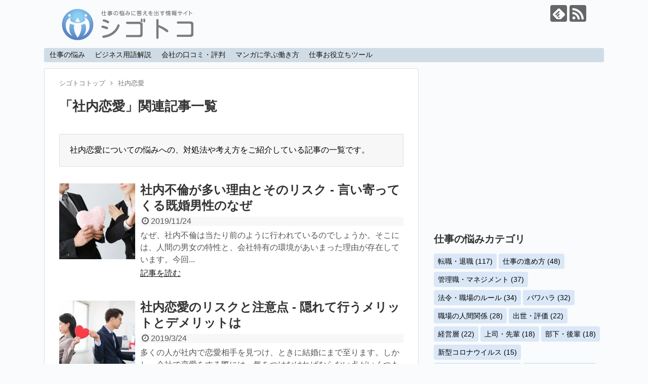

--- FILE ---
content_type: text/html; charset=UTF-8
request_url: https://shigoto-nayami.info/tag/company_love/
body_size: 51719
content:
<!DOCTYPE html>
<html lang="ja">
<head>
<meta charset="UTF-8">
  <meta name="viewport" content="width=device-width,initial-scale=1.0">
<link rel="alternate" type="application/rss+xml" title="シゴトコ RSS Feed" href="https://shigoto-nayami.info/feed/" />
<link rel="pingback" href="https://shigoto-nayami.info/xmlrpc.php" />
<link rel="canonical" href="https://shigoto-nayami.info/tag/company_love/">
<meta name="description" content="社内恋愛についての悩みへの、対処法や考え方をご紹介している記事の一覧です。" />
<meta name="keywords" content="社内恋愛" />
<!-- OGP -->
<meta property="og:type" content="website">
<meta property="og:description" content="社内恋愛についての悩みへの、対処法や考え方をご紹介している記事の一覧です。">
<meta property="og:title" content="  社内恋愛 | シゴトコ">
<meta property="og:url" content="https://shigoto-nayami.info/tag/company_love/">
<meta property="og:image" content="https://shigoto-nayami.info/wp-content/uploads/2023/02/logo_name.png">
<meta property="og:site_name" content="シゴトコ">
<meta property="og:locale" content="ja_JP">
<!-- /OGP -->
<!-- Twitter Card -->
<meta name="twitter:card" content="summary">
<meta name="twitter:description" content="社内恋愛についての悩みへの、対処法や考え方をご紹介している記事の一覧です。">
<meta name="twitter:title" content="  社内恋愛 | シゴトコ">
<meta name="twitter:url" content="https://shigoto-nayami.info/tag/company_love/">
<meta name="twitter:image" content="https://shigoto-nayami.info/wp-content/uploads/2023/02/logo_name.png">
<meta name="twitter:domain" content="shigoto-nayami.info">
<!-- /Twitter Card -->

<title>社内恋愛の悩み関連記事一覧 - 仕事の悩みに答えを出す情報サイト - シゴトコ</title>

<!-- Google Tag Manager for WordPress by gtm4wp.com -->
<script data-cfasync="false" data-pagespeed-no-defer>//<![CDATA[
	var gtm4wp_datalayer_name = "dataLayer";
	var dataLayer = dataLayer || [];
//]]>
</script>
<!-- End Google Tag Manager for WordPress by gtm4wp.com --><link rel='dns-prefetch' href='//s.w.org' />
		<script type="text/javascript">
			window._wpemojiSettings = {"baseUrl":"https:\/\/s.w.org\/images\/core\/emoji\/11.2.0\/72x72\/","ext":".png","svgUrl":"https:\/\/s.w.org\/images\/core\/emoji\/11.2.0\/svg\/","svgExt":".svg","source":{"concatemoji":"https:\/\/shigoto-nayami.info\/wp-includes\/js\/wp-emoji-release.min.js"}};
			!function(e,a,t){var n,r,o,i=a.createElement("canvas"),p=i.getContext&&i.getContext("2d");function s(e,t){var a=String.fromCharCode;p.clearRect(0,0,i.width,i.height),p.fillText(a.apply(this,e),0,0);e=i.toDataURL();return p.clearRect(0,0,i.width,i.height),p.fillText(a.apply(this,t),0,0),e===i.toDataURL()}function c(e){var t=a.createElement("script");t.src=e,t.defer=t.type="text/javascript",a.getElementsByTagName("head")[0].appendChild(t)}for(o=Array("flag","emoji"),t.supports={everything:!0,everythingExceptFlag:!0},r=0;r<o.length;r++)t.supports[o[r]]=function(e){if(!p||!p.fillText)return!1;switch(p.textBaseline="top",p.font="600 32px Arial",e){case"flag":return s([55356,56826,55356,56819],[55356,56826,8203,55356,56819])?!1:!s([55356,57332,56128,56423,56128,56418,56128,56421,56128,56430,56128,56423,56128,56447],[55356,57332,8203,56128,56423,8203,56128,56418,8203,56128,56421,8203,56128,56430,8203,56128,56423,8203,56128,56447]);case"emoji":return!s([55358,56760,9792,65039],[55358,56760,8203,9792,65039])}return!1}(o[r]),t.supports.everything=t.supports.everything&&t.supports[o[r]],"flag"!==o[r]&&(t.supports.everythingExceptFlag=t.supports.everythingExceptFlag&&t.supports[o[r]]);t.supports.everythingExceptFlag=t.supports.everythingExceptFlag&&!t.supports.flag,t.DOMReady=!1,t.readyCallback=function(){t.DOMReady=!0},t.supports.everything||(n=function(){t.readyCallback()},a.addEventListener?(a.addEventListener("DOMContentLoaded",n,!1),e.addEventListener("load",n,!1)):(e.attachEvent("onload",n),a.attachEvent("onreadystatechange",function(){"complete"===a.readyState&&t.readyCallback()})),(n=t.source||{}).concatemoji?c(n.concatemoji):n.wpemoji&&n.twemoji&&(c(n.twemoji),c(n.wpemoji)))}(window,document,window._wpemojiSettings);
		</script>
		<style type="text/css">
img.wp-smiley,
img.emoji {
	display: inline !important;
	border: none !important;
	box-shadow: none !important;
	height: 1em !important;
	width: 1em !important;
	margin: 0 .07em !important;
	vertical-align: -0.1em !important;
	background: none !important;
	padding: 0 !important;
}
</style>
	<link rel='stylesheet' id='simplicity-style-css'  href='https://shigoto-nayami.info/wp-content/themes/simplicity2/style.css?fver=20231006062737' type='text/css' media='all' />
<link rel='stylesheet' id='responsive-style-css'  href='https://shigoto-nayami.info/wp-content/themes/simplicity2/css/responsive-pc.css?fver=20190128123309' type='text/css' media='all' />
<link rel='stylesheet' id='font-awesome-style-css'  href='https://shigoto-nayami.info/wp-content/themes/simplicity2/webfonts/css/font-awesome.min.css?fver=20190128123309' type='text/css' media='all' />
<link rel='stylesheet' id='icomoon-style-css'  href='https://shigoto-nayami.info/wp-content/themes/simplicity2/webfonts/icomoon/style.css?fver=20190128123309' type='text/css' media='all' />
<link rel='stylesheet' id='responsive-mode-style-css'  href='https://shigoto-nayami.info/wp-content/themes/simplicity2/responsive.css?fver=20230210072710' type='text/css' media='all' />
<link rel='stylesheet' id='narrow-style-css'  href='https://shigoto-nayami.info/wp-content/themes/simplicity2/css/narrow.css?fver=20230122014924' type='text/css' media='all' />
<link rel='stylesheet' id='media-style-css'  href='https://shigoto-nayami.info/wp-content/themes/simplicity2/css/media.css?fver=20190128123309' type='text/css' media='all' />
<link rel='stylesheet' id='animatedmodal-normalize-style-css'  href='https://shigoto-nayami.info/wp-content/themes/simplicity2/css/normalize.min.css?fver=20190128123309' type='text/css' media='all' />
<link rel='stylesheet' id='animatedmodal-animate-style-css'  href='https://shigoto-nayami.info/wp-content/themes/simplicity2/css/animate.min.css?fver=20190128123309' type='text/css' media='all' />
<link rel='stylesheet' id='extension-style-css'  href='https://shigoto-nayami.info/wp-content/themes/simplicity2/css/extension.css?fver=20190824070308' type='text/css' media='all' />
<style id='extension-style-inline-css' type='text/css'>
#navi ul,#navi ul.sub-menu,#navi ul.children{background-color:#d0dce5;border-color:#d0dce5}#navi ul li a:hover{background-color:#abb8d3}#h-top{min-height:0} #sidebar{width:336px}#header-in,#navi-in,#body-in,#footer-in{width:1106px}  .blog-card-wide{width:calc(100% - 40px);margin:20px}  .external-blog-card-hatena.blog-card-wide{width:calc(100% - 40px);margin:10px 20px}@media screen and (max-width:639px){.article br{display:block}} #main .social-count{display:none} .arrow-box{display:none}#sns-group-top .balloon-btn-set{width:auto}
</style>
<link rel='stylesheet' id='print-style-css'  href='https://shigoto-nayami.info/wp-content/themes/simplicity2/css/print.css?fver=20190128123309' type='text/css' media='print' />
<link rel='stylesheet' id='wp-block-library-css'  href='https://shigoto-nayami.info/wp-includes/css/dist/block-library/style.min.css' type='text/css' media='all' />
<!--n2css--><script type='text/javascript' src='https://shigoto-nayami.info/wp-includes/js/jquery/jquery.js'></script>
<script type='text/javascript' src='https://shigoto-nayami.info/wp-includes/js/jquery/jquery-migrate.min.js'></script>
<script type='text/javascript' src='https://shigoto-nayami.info/wp-content/plugins/duracelltomi-google-tag-manager/js/gtm4wp-form-move-tracker.js?fver=20210118114333'></script>
<script type='text/javascript'>
/* <![CDATA[ */
var wpp_params = {"sampling_active":"0","sampling_rate":"100","ajax_url":"https:\/\/shigoto-nayami.info\/wp-json\/wordpress-popular-posts\/v1\/popular-posts","ID":"","token":"a7ba7695da","debug":""};
/* ]]> */
</script>
<script type='text/javascript' src='https://shigoto-nayami.info/wp-content/plugins/wordpress-popular-posts/assets/js/wpp-5.0.0.min.js?fver=20191109062539'></script>

<!-- Google Tag Manager for WordPress by gtm4wp.com -->
<script data-cfasync="false" data-pagespeed-no-defer>//<![CDATA[
	var dataLayer_content = {"pagePostType":"post","pagePostType2":"tag-post"};
	dataLayer.push( dataLayer_content );//]]>
</script>
<script data-cfasync="false">//<![CDATA[
(function(w,d,s,l,i){w[l]=w[l]||[];w[l].push({'gtm.start':
new Date().getTime(),event:'gtm.js'});var f=d.getElementsByTagName(s)[0],
j=d.createElement(s),dl=l!='dataLayer'?'&l='+l:'';j.async=true;j.src=
'//www.googletagmanager.com/gtm.'+'js?id='+i+dl;f.parentNode.insertBefore(j,f);
})(window,document,'script','dataLayer','GTM-NDP98DB');//]]>
</script>
<!-- End Google Tag Manager -->
<!-- End Google Tag Manager for WordPress by gtm4wp.com --><style type="text/css" id="custom-background-css">
body.custom-background { background-color: #f9fbfc; }
</style>
	<link rel="icon" href="https://shigoto-nayami.info/wp-content/uploads/2023/02/cropped-logo-32x32.png" sizes="32x32" />
<link rel="icon" href="https://shigoto-nayami.info/wp-content/uploads/2023/02/cropped-logo-192x192.png" sizes="192x192" />
<link rel="apple-touch-icon-precomposed" href="https://shigoto-nayami.info/wp-content/uploads/2023/02/cropped-logo-180x180.png" />
<meta name="msapplication-TileImage" content="https://shigoto-nayami.info/wp-content/uploads/2023/02/cropped-logo-270x270.png" />
</head>
  <body class="archive tag tag-company_love tag-18 custom-background" itemscope itemtype="https://schema.org/WebPage">
    <div id="container">

      <!-- header -->
      <header itemscope itemtype="https://schema.org/WPHeader">
        <div id="header" class="clearfix">
          <div id="header-in">

                        <div id="h-top">
              <!-- モバイルメニュー表示用のボタン -->
<div id="mobile-menu">
  <a id="mobile-menu-modal" href="#animatedModal"><span class="fa fa-bars fa-2x"></span></a>
</div>

              <div class="alignleft top-title-catchphrase">
                <!-- サイトのタイトル -->
<p id="site-title" itemscope itemtype="https://schema.org/Organization">
  <a href="https://shigoto-nayami.info"><img src="https://shigoto-nayami.info/wp-content/uploads/2023/02/logo_name.png" alt="シゴトコ - 仕事の悩みに答えを出す情報サイト" class="site-title-img" /></a></p>
<!-- サイトの概要 -->
              </div>

              <div class="alignright top-sns-follows">
                                <!-- SNSページ -->
<div class="sns-pages">
<p class="sns-follow-msg">フォローする</p>
<ul class="snsp">
<li class="feedly-page"><a href="//feedly.com/i/subscription/feed/https://shigoto-nayami.info/feed/" target="blank" title="feedlyで更新情報を購読" rel="nofollow"><span class="icon-feedly-logo"></span></a></li><li class="rss-page"><a href="https://shigoto-nayami.info/feed/" target="_blank" title="RSSで更新情報をフォロー" rel="nofollow"><span class="icon-rss-logo"></span></a></li>  </ul>
</div>
                              </div>

            </div><!-- /#h-top -->
          </div><!-- /#header-in -->
        </div><!-- /#header -->
      </header>

	<!-- Navigation -->
<nav itemscope itemtype="https://schema.org/SiteNavigationElement">
  <div id="navi">
      	<div id="navi-in">
      <div class="menu-top%e3%83%98%e3%83%83%e3%83%80%e3%83%bc%e3%83%8a%e3%83%93-container"><ul id="menu-top%e3%83%98%e3%83%83%e3%83%80%e3%83%bc%e3%83%8a%e3%83%93" class="menu"><li id="menu-item-2469" class="menu-item menu-item-type-taxonomy menu-item-object-category menu-item-2469"><a href="https://shigoto-nayami.info/category/work/">仕事の悩み</a></li>
<li id="menu-item-2470" class="menu-item menu-item-type-taxonomy menu-item-object-category menu-item-2470"><a href="https://shigoto-nayami.info/category/word/">ビジネス用語解説</a></li>
<li id="menu-item-6896" class="menu-item menu-item-type-taxonomy menu-item-object-category menu-item-6896"><a href="https://shigoto-nayami.info/category/review/">会社の口コミ・評判</a></li>
<li id="menu-item-4321" class="menu-item menu-item-type-taxonomy menu-item-object-category menu-item-4321"><a href="https://shigoto-nayami.info/category/comic/">マンガに学ぶ働き方</a></li>
<li id="menu-item-2471" class="menu-item menu-item-type-post_type menu-item-object-page menu-item-2471"><a href="https://shigoto-nayami.info/tool/">仕事お役立ちツール</a></li>
</ul></div>    </div><!-- /#navi-in -->
  </div><!-- /#navi -->
</nav>
<!-- /Navigation -->		
      <!-- 本体部分 -->
      <div id="body">
        <div id="body-in" class="cf">

          
		
          <!-- main -->
          <main itemscope itemprop="mainContentOfPage">
			  
            <div id="main" itemscope itemtype="https://schema.org/Blog">
<div id="breadcrumb" class="breadcrumb breadcrumb-page" itemscope itemtype="https://schema.org/BreadcrumbList">
<div class="breadcrumb-home" itemscope itemtype="https://schema.org/ListItem" itemprop="itemListElement"><a href="https://shigoto-nayami.info" itemprop="item"><span itemprop="name">シゴトコトップ</span></a><meta itemprop="position" content="1" /><span class="sp"><span class="fa fa-angle-right" aria-hidden="true"></span></span></div><div class="breadcrumb-item" itemscope itemtype="https://schema.org/ListItem" itemprop="itemListElement"><a href="https://shigoto-nayami.info/tag/company_love/" itemprop="item"><span itemprop="name">社内恋愛</span></a><meta itemprop="position" content="2" /></div>
</div><!-- /#breadcrumb -->
<h1 id="archive-title"><span class="archive-title-pb">「</span><span class="archive-title-text">社内恋愛</span><span class="archive-title-pa">」</span><span class="archive-title-list-text">関連記事一覧</span></h1>



<!-- カテゴリの説明文 -->
<div class="category-description tag-description"><p>社内恋愛についての悩みへの、対処法や考え方をご紹介している記事の一覧です。</p>
</div>

<div id="list">
<!-- 記事一覧 -->
<a class="hover-card" href="https://shigoto-nayami.info/work/2360/"><article id="post-2360" class="entry cf entry-card post-2360 post type-post status-publish format-standard has-post-thumbnail category-work tag-boss tag-new_graduate tag-company_love tag-relations">
  <figure class="entry-thumb">
                  <img width="150" height="150" src="https://shigoto-nayami.info/wp-content/uploads/2022/09/shanairenai_ng-150x150.jpg" class="entry-thumnail wp-post-image" alt="" srcset="https://shigoto-nayami.info/wp-content/uploads/2022/09/shanairenai_ng-150x150.jpg 150w, https://shigoto-nayami.info/wp-content/uploads/2022/09/shanairenai_ng-100x100.jpg 100w" sizes="(max-width: 150px) 100vw, 150px" />
            </figure><!-- /.entry-thumb -->

  <div class="entry-card-content">
  <header>
    <h2>社内不倫が多い理由とそのリスク - 言い寄ってくる既婚男性のなぜ</h2>
    <p class="post-meta">
            <span class="post-date"><span class="fa fa-clock-o fa-fw"></span><span class="published">2019/11/24</span></span>
      
      
      
      
    </p><!-- /.post-meta -->
  </header>
  <p class="entry-snippet">なぜ、社内不倫は当たり前のように行われているのでしょうか。そこには、人間の男女の特性と、会社特有の環境があいまった理由が存在しています。今回...</p>

    <footer>
    <p class="entry-read">記事を読む</p>
  </footer>
  
</div><!-- /.entry-card-content -->
</article></a><a class="hover-card" href="https://shigoto-nayami.info/work/213/"><article id="post-213" class="entry cf entry-card post-213 post type-post status-publish format-standard has-post-thumbnail category-work tag-company_love tag-relations tag-transfer">
  <figure class="entry-thumb">
                  <img width="150" height="150" src="https://shigoto-nayami.info/wp-content/uploads/2022/09/shanairenai-150x150.jpg" class="entry-thumnail wp-post-image" alt="" srcset="https://shigoto-nayami.info/wp-content/uploads/2022/09/shanairenai-150x150.jpg 150w, https://shigoto-nayami.info/wp-content/uploads/2022/09/shanairenai-100x100.jpg 100w" sizes="(max-width: 150px) 100vw, 150px" />
            </figure><!-- /.entry-thumb -->

  <div class="entry-card-content">
  <header>
    <h2>社内恋愛のリスクと注意点 - 隠れて行うメリットとデメリットは</h2>
    <p class="post-meta">
            <span class="post-date"><span class="fa fa-clock-o fa-fw"></span><span class="published">2019/3/24</span></span>
      
      
      
      
    </p><!-- /.post-meta -->
  </header>
  <p class="entry-snippet">多くの人が社内で恋愛相手を見つけ、ときに結婚にまで至ります。しかし、会社で恋愛をする際には、気をつけなければならない点がいくつも存在していま...</p>

    <footer>
    <p class="entry-read">記事を読む</p>
  </footer>
  
</div><!-- /.entry-card-content -->
</article></a>  <div class="clear"></div>
</div><!-- /#list -->

  <!-- 文章下広告 -->
                  
<div id="widget-index-bottom" class="widgets">      <aside id="pc_ad-3" class="widget-index-bottom widget_pc_ad">      <div class="ad-space ad-widget">
        <div class="ad-label"></div>
        <div class="ad-responsive ad-pc adsense-336"><script async src="https://pagead2.googlesyndication.com/pagead/js/adsbygoogle.js"></script>
<ins class="adsbygoogle"
     style="display:block"
     data-ad-format="fluid"
     data-ad-layout-key="-ff-2y+ah-o2+pd"
     data-ad-client="ca-pub-2917100783025918"
     data-ad-slot="8394807950"></ins>
<script>
     (adsbygoogle = window.adsbygoogle || []).push({});
</script></div>
      </div>
      </aside>  </div>

            </div><!-- /#main -->
          </main>
        <!-- sidebar -->
<div id="sidebar" role="complementary">
    
  <div id="sidebar-widget">
  <!-- ウイジェット -->
  <aside id="custom_html-2" class="widget_text widget widget_custom_html"><div class="textwidget custom-html-widget"><script async src="//pagead2.googlesyndication.com/pagead/js/adsbygoogle.js"></script>
<ins class="adsbygoogle"
     style="display:block"
     data-ad-client="ca-pub-2917100783025918"
     data-ad-slot="8271914832"
     data-ad-format="rectangle"
     data-full-width-responsive="false"></ins>
<script>
(adsbygoogle = window.adsbygoogle || []).push({});
</script></div></aside><aside id="tag_cloud-3" class="widget widget_tag_cloud"><h3 class="widget_title sidebar_widget_title">仕事の悩みカテゴリ</h3><div class="tagcloud"><a href="https://shigoto-nayami.info/tag/change/" class="tag-cloud-link tag-link-15 tag-link-position-1" style="font-size: 14px;" aria-label="転職・退職 (117個の項目)">転職・退職<span class="tag-link-count"> (117)</span></a>
<a href="https://shigoto-nayami.info/tag/skill/" class="tag-cloud-link tag-link-36 tag-link-position-2" style="font-size: 14px;" aria-label="仕事の進め方 (48個の項目)">仕事の進め方<span class="tag-link-count"> (48)</span></a>
<a href="https://shigoto-nayami.info/tag/management/" class="tag-cloud-link tag-link-29 tag-link-position-3" style="font-size: 14px;" aria-label="管理職・マネジメント (37個の項目)">管理職・マネジメント<span class="tag-link-count"> (37)</span></a>
<a href="https://shigoto-nayami.info/tag/rule/" class="tag-cloud-link tag-link-35 tag-link-position-4" style="font-size: 14px;" aria-label="法令・職場のルール (34個の項目)">法令・職場のルール<span class="tag-link-count"> (34)</span></a>
<a href="https://shigoto-nayami.info/tag/power_harassment/" class="tag-cloud-link tag-link-21 tag-link-position-5" style="font-size: 14px;" aria-label="パワハラ (32個の項目)">パワハラ<span class="tag-link-count"> (32)</span></a>
<a href="https://shigoto-nayami.info/tag/relations/" class="tag-cloud-link tag-link-33 tag-link-position-6" style="font-size: 14px;" aria-label="職場の人間関係 (28個の項目)">職場の人間関係<span class="tag-link-count"> (28)</span></a>
<a href="https://shigoto-nayami.info/tag/evaluation/" class="tag-cloud-link tag-link-28 tag-link-position-7" style="font-size: 14px;" aria-label="出世・評価 (22個の項目)">出世・評価<span class="tag-link-count"> (22)</span></a>
<a href="https://shigoto-nayami.info/tag/management_team/" class="tag-cloud-link tag-link-31 tag-link-position-8" style="font-size: 14px;" aria-label="経営層 (22個の項目)">経営層<span class="tag-link-count"> (22)</span></a>
<a href="https://shigoto-nayami.info/tag/boss/" class="tag-cloud-link tag-link-17 tag-link-position-9" style="font-size: 14px;" aria-label="上司・先輩 (18個の項目)">上司・先輩<span class="tag-link-count"> (18)</span></a>
<a href="https://shigoto-nayami.info/tag/subordinate/" class="tag-cloud-link tag-link-20 tag-link-position-10" style="font-size: 14px;" aria-label="部下・後輩 (18個の項目)">部下・後輩<span class="tag-link-count"> (18)</span></a>
<a href="https://shigoto-nayami.info/tag/covid-19/" class="tag-cloud-link tag-link-46 tag-link-position-11" style="font-size: 14px;" aria-label="新型コロナウイルス (15個の項目)">新型コロナウイルス<span class="tag-link-count"> (15)</span></a>
<a href="https://shigoto-nayami.info/tag/new_graduate/" class="tag-cloud-link tag-link-24 tag-link-position-12" style="font-size: 14px;" aria-label="新社会人・新卒入社 (13個の項目)">新社会人・新卒入社<span class="tag-link-count"> (13)</span></a>
<a href="https://shigoto-nayami.info/tag/motivation/" class="tag-cloud-link tag-link-47 tag-link-position-13" style="font-size: 14px;" aria-label="モチベーション (13個の項目)">モチベーション<span class="tag-link-count"> (13)</span></a>
<a href="https://shigoto-nayami.info/tag/telework/" class="tag-cloud-link tag-link-45 tag-link-position-14" style="font-size: 14px;" aria-label="テレワーク・リモートワーク (12個の項目)">テレワーク・リモートワーク<span class="tag-link-count"> (12)</span></a>
<a href="https://shigoto-nayami.info/tag/marketing/" class="tag-cloud-link tag-link-49 tag-link-position-15" style="font-size: 14px;" aria-label="マーケティング (12個の項目)">マーケティング<span class="tag-link-count"> (12)</span></a>
<a href="https://shigoto-nayami.info/tag/career_plan/" class="tag-cloud-link tag-link-32 tag-link-position-16" style="font-size: 14px;" aria-label="キャリア形成 (12個の項目)">キャリア形成<span class="tag-link-count"> (12)</span></a>
<a href="https://shigoto-nayami.info/tag/sexual_harassment/" class="tag-cloud-link tag-link-23 tag-link-position-17" style="font-size: 14px;" aria-label="セクハラ (11個の項目)">セクハラ<span class="tag-link-count"> (11)</span></a>
<a href="https://shigoto-nayami.info/tag/overtime/" class="tag-cloud-link tag-link-27 tag-link-position-18" style="font-size: 14px;" aria-label="長時間労働・残業 (11個の項目)">長時間労働・残業<span class="tag-link-count"> (11)</span></a>
<a href="https://shigoto-nayami.info/tag/death/" class="tag-cloud-link tag-link-14 tag-link-position-19" style="font-size: 14px;" aria-label="過労死・自殺 (10個の項目)">過労死・自殺<span class="tag-link-count"> (10)</span></a>
<a href="https://shigoto-nayami.info/tag/drinking/" class="tag-cloud-link tag-link-16 tag-link-position-20" style="font-size: 14px;" aria-label="飲み会 (6個の項目)">飲み会<span class="tag-link-count"> (6)</span></a>
<a href="https://shigoto-nayami.info/tag/mid_career/" class="tag-cloud-link tag-link-25 tag-link-position-21" style="font-size: 14px;" aria-label="中途入社 (5個の項目)">中途入社<span class="tag-link-count"> (5)</span></a>
<a href="https://shigoto-nayami.info/tag/transfer/" class="tag-cloud-link tag-link-19 tag-link-position-22" style="font-size: 14px;" aria-label="部署異動・転属 (3個の項目)">部署異動・転属<span class="tag-link-count"> (3)</span></a>
<a href="https://shigoto-nayami.info/tag/outsourcing/" class="tag-cloud-link tag-link-42 tag-link-position-23" style="font-size: 14px;" aria-label="外部委託 (3個の項目)">外部委託<span class="tag-link-count"> (3)</span></a>
<a href="https://shigoto-nayami.info/tag/company_love/" class="tag-cloud-link tag-link-18 tag-link-position-24" style="font-size: 14px;" aria-label="社内恋愛 (2個の項目)">社内恋愛<span class="tag-link-count"> (2)</span></a>
<a href="https://shigoto-nayami.info/tag/freelance/" class="tag-cloud-link tag-link-40 tag-link-position-25" style="font-size: 14px;" aria-label="フリーランス (2個の項目)">フリーランス<span class="tag-link-count"> (2)</span></a></div>
</aside><aside id="search-2" class="widget widget_search"><form method="get" id="searchform" action="https://shigoto-nayami.info/">
	<input type="text" placeholder="シゴトコ内を検索" name="s" id="s">
	<input type="submit" id="searchsubmit" value="">
</form></aside>          <aside id="popular_ranking-3" class="widget widget_popular_ranking ranking_list"><h3 class="widget_title sidebar_widget_title">仕事の悩みの人気記事</h3><ul>
<!-- WordPress Popular Posts -->


<li><a href="https://shigoto-nayami.info/work/6230/" target="_self"><img data-img-src="https://shigoto-nayami.info/wp-content/uploads/wordpress-popular-posts/6230-featured-75x75.jpg" width="75" height="75" alt="見下す人" class="wpp-thumbnail wpp_featured wpp-lazyload wpp_cached_thumb" /></a> <a href="https://shigoto-nayami.info/work/6230/" class="wpp-post-title" target="_self">部下にバカにされている／見下されていると感じたときの対処法</a> <span class="wpp-meta post-stats"></span></li>
<li><a href="https://shigoto-nayami.info/work/3440/" target="_self"><img data-img-src="https://shigoto-nayami.info/wp-content/uploads/wordpress-popular-posts/3440-featured-75x75.jpg" width="75" height="75" alt="怒る人" class="wpp-thumbnail wpp_featured wpp-lazyload wpp_cached_thumb" /></a> <a href="https://shigoto-nayami.info/work/3440/" class="wpp-post-title" target="_self">周りが全員バカに見えるときの対処法 - おかしいのは自分か周りか</a> <span class="wpp-meta post-stats"></span></li>
<li><a href="https://shigoto-nayami.info/work/764/" target="_self"><img data-img-src="https://shigoto-nayami.info/wp-content/uploads/wordpress-popular-posts/764-featured-75x75.jpg" width="75" height="75" alt="怒るビジネスパーソン" class="wpp-thumbnail wpp_featured wpp-lazyload wpp_cached_thumb" /></a> <a href="https://shigoto-nayami.info/work/764/" class="wpp-post-title" target="_self">部下や後輩から不満をぶつけられたときの対処法 - 信頼を失う上司とは</a> <span class="wpp-meta post-stats"></span></li>
<li><a href="https://shigoto-nayami.info/work/10416/" target="_self"><img data-img-src="https://shigoto-nayami.info/wp-content/uploads/wordpress-popular-posts/10416-featured-75x75.jpg" width="75" height="75" alt="会議をするビジネスパーソンたち" class="wpp-thumbnail wpp_featured wpp-lazyload wpp_cached_thumb" /></a> <a href="https://shigoto-nayami.info/work/10416/" class="wpp-post-title" target="_self">働くなら大企業と中小企業のどちらがよい? 鶏口牛後の嘘と本当</a> <span class="wpp-meta post-stats"></span></li>
<li><a href="https://shigoto-nayami.info/work/13166/" target="_self"><img data-img-src="https://shigoto-nayami.info/wp-content/uploads/wordpress-popular-posts/13166-featured-75x75.jpg" width="75" height="75" alt="老害のイメージ" class="wpp-thumbnail wpp_featured wpp-lazyload wpp_cached_thumb" /></a> <a href="https://shigoto-nayami.info/work/13166/" class="wpp-post-title" target="_self">気づいたら自分が老害に…? セルフチェック方法と予防策をご紹介</a> <span class="wpp-meta post-stats"></span></li>


</ul>
<div class="clear"></div></aside>  <aside id="custom_html-11" class="widget_text widget widget_custom_html"><div class="textwidget custom-html-widget"><script async src="https://pagead2.googlesyndication.com/pagead/js/adsbygoogle.js?client=ca-pub-2917100783025918"
     crossorigin="anonymous"></script>
<ins class="adsbygoogle"
     style="display:block"
     data-ad-client="ca-pub-2917100783025918"
     data-ad-slot="4249053159"
     data-ad-format="auto"
     data-full-width-responsive="true"></ins>
<script>
     (adsbygoogle = window.adsbygoogle || []).push({});
</script></div></aside>          <aside id="popular_ranking-4" class="widget widget_popular_ranking ranking_list"><h3 class="widget_title sidebar_widget_title">ビジネス用語解説の人気記事</h3><ul>
<!-- WordPress Popular Posts -->


<li><a href="https://shigoto-nayami.info/word/1003/" target="_self"><img data-img-src="https://shigoto-nayami.info/wp-content/uploads/wordpress-popular-posts/1003-featured-75x75.jpg" width="75" height="75" alt="決算書" class="wpp-thumbnail wpp_featured wpp-lazyload wpp_cached_thumb" /></a> <a href="https://shigoto-nayami.info/word/1003/" class="wpp-post-title" target="_self">上期、下期、四半期とは? 意味と読み方とわかりやすい具体例</a> <span class="wpp-meta post-stats"></span></li>
<li><a href="https://shigoto-nayami.info/word/12977/" target="_self"><img data-img-src="https://shigoto-nayami.info/wp-content/uploads/wordpress-popular-posts/12977-featured-75x75.jpg" width="75" height="75" alt="様々なハラスメント" class="wpp-thumbnail wpp_featured wpp-lazyload wpp_cached_thumb" /></a> <a href="https://shigoto-nayami.info/word/12977/" class="wpp-post-title" target="_self">職場のハラスメント77種類まとめ一覧 - 増え続ける理由と対処法</a> <span class="wpp-meta post-stats"></span></li>
<li><a href="https://shigoto-nayami.info/word/1143/" target="_self"><img data-img-src="https://shigoto-nayami.info/wp-content/uploads/wordpress-popular-posts/1143-featured-75x75.jpg" width="75" height="75" alt="FYI" class="wpp-thumbnail wpp_featured wpp-lazyload wpp_cached_thumb" /></a> <a href="https://shigoto-nayami.info/word/1143/" class="wpp-post-title" target="_self">FYI、FYRとは? 意味と使い方とビジネスシーンにおける位置づけ</a> <span class="wpp-meta post-stats"></span></li>


</ul>
<div class="clear"></div></aside>            <aside id="popular_ranking-6" class="widget widget_popular_ranking ranking_list"><h3 class="widget_title sidebar_widget_title">会社の口コミ・評判の人気記事</h3><ul>
<!-- WordPress Popular Posts -->


<li><a href="https://shigoto-nayami.info/review/9595/" target="_self"><img data-img-src="https://shigoto-nayami.info/wp-content/uploads/wordpress-popular-posts/9595-featured-75x75.jpg" width="75" height="75" alt="腕を組むビジネスパーソン" class="wpp-thumbnail wpp_featured wpp-lazyload wpp_cached_thumb" /></a> <a href="https://shigoto-nayami.info/review/9595/" class="wpp-post-title" target="_self">トーエネックへの就職／転職はアリ? 元社員による口コミ・評判</a> <span class="wpp-meta post-stats"></span></li>
<li><a href="https://shigoto-nayami.info/review/9185/" target="_self"><img data-img-src="https://shigoto-nayami.info/wp-content/uploads/wordpress-popular-posts/9185-featured-75x75.jpg" width="75" height="75" alt="腕を組むビジネスパーソン" class="wpp-thumbnail wpp_featured wpp-lazyload wpp_cached_thumb" /></a> <a href="https://shigoto-nayami.info/review/9185/" class="wpp-post-title" target="_self">リラィアブルへの就職／転職はアリ? 元社員による口コミ・評判</a> <span class="wpp-meta post-stats"></span></li>
<li><a href="https://shigoto-nayami.info/review/10009/" target="_self"><img data-img-src="https://shigoto-nayami.info/wp-content/uploads/wordpress-popular-posts/10009-featured-75x75.jpg" width="75" height="75" alt="悩んでいる女性" class="wpp-thumbnail wpp_featured wpp-lazyload wpp_cached_thumb" /></a> <a href="https://shigoto-nayami.info/review/10009/" class="wpp-post-title" target="_self">マックスコムへの就職／転職はアリ? 元社員による口コミ・評判</a> <span class="wpp-meta post-stats"></span></li>


</ul>
<div class="clear"></div></aside>            <aside id="popular_ranking-5" class="widget widget_popular_ranking ranking_list"><h3 class="widget_title sidebar_widget_title">マンガに学ぶ働き方の人気記事</h3><ul>
<!-- WordPress Popular Posts -->


<li><a href="https://shigoto-nayami.info/comic/3986/" target="_self"><img data-img-src="https://shigoto-nayami.info/wp-content/uploads/wordpress-popular-posts/3986-featured-75x75.jpg" width="75" height="75" alt="清々しいビジネスパーソン" class="wpp-thumbnail wpp_featured wpp-lazyload wpp_cached_thumb" /></a> <a href="https://shigoto-nayami.info/comic/3986/" class="wpp-post-title" target="_self">吉良吉影（ジョジョの奇妙な冒険）に学ぶ働き方 - 静かに暮らしたい</a> <span class="wpp-meta post-stats"></span></li>
<li><a href="https://shigoto-nayami.info/comic/3924/" target="_self"><img data-img-src="https://shigoto-nayami.info/wp-content/uploads/wordpress-popular-posts/3924-featured-75x75.jpg" width="75" height="75" alt="逮捕される人" class="wpp-thumbnail wpp_featured wpp-lazyload wpp_cached_thumb" /></a> <a href="https://shigoto-nayami.info/comic/3924/" class="wpp-post-title" target="_self">夜神月（DEATH NOTE）に学ぶ働き方 - 新世界の神は公務員</a> <span class="wpp-meta post-stats"></span></li>
<li><a href="https://shigoto-nayami.info/comic/4010/" target="_self"><img data-img-src="https://shigoto-nayami.info/wp-content/uploads/wordpress-popular-posts/4010-featured-75x75.jpg" width="75" height="75" alt="ダイバーシティ" class="wpp-thumbnail wpp_featured wpp-lazyload wpp_cached_thumb" /></a> <a href="https://shigoto-nayami.info/comic/4010/" class="wpp-post-title" target="_self">大魔王バーン（ダイの大冒険）に学ぶ働き方 - 魔王軍カリスマ創業者</a> <span class="wpp-meta post-stats"></span></li>


</ul>
<div class="clear"></div></aside>  <aside id="new_entries-2" class="widget widget_new_entries"><h3 class="widget_title sidebar_widget_title">新着記事</h3><ul class="new-entrys">
<li class="new-entry">
  <div class="new-entry-thumb">
      <a href="https://shigoto-nayami.info/work/13166/" class="new-entry-image" title="気づいたら自分が老害に…? セルフチェック方法と予防策をご紹介"><img width="100" height="100" src="https://shigoto-nayami.info/wp-content/uploads/2023/05/rougai_image-100x100.jpg" class="attachment-thumb100 size-thumb100 wp-post-image" alt="" srcset="https://shigoto-nayami.info/wp-content/uploads/2023/05/rougai_image-100x100.jpg 100w, https://shigoto-nayami.info/wp-content/uploads/2023/05/rougai_image-150x150.jpg 150w" sizes="(max-width: 100px) 100vw, 100px" /></a>
    </div><!-- /.new-entry-thumb -->

  <div class="new-entry-content">
    <a href="https://shigoto-nayami.info/work/13166/" class="new-entry-title" title="気づいたら自分が老害に…? セルフチェック方法と予防策をご紹介">気づいたら自分が老害に…? セルフチェック方法と予防策をご紹介</a>
  </div><!-- /.new-entry-content -->

</li><!-- /.new-entry -->
<li class="new-entry">
  <div class="new-entry-thumb">
      <a href="https://shigoto-nayami.info/word/12977/" class="new-entry-image" title="職場のハラスメント77種類まとめ一覧 - 増え続ける理由と対処法"><img width="100" height="100" src="https://shigoto-nayami.info/wp-content/uploads/2023/03/harassment-100x100.jpg" class="attachment-thumb100 size-thumb100 wp-post-image" alt="" srcset="https://shigoto-nayami.info/wp-content/uploads/2023/03/harassment-100x100.jpg 100w, https://shigoto-nayami.info/wp-content/uploads/2023/03/harassment-150x150.jpg 150w" sizes="(max-width: 100px) 100vw, 100px" /></a>
    </div><!-- /.new-entry-thumb -->

  <div class="new-entry-content">
    <a href="https://shigoto-nayami.info/word/12977/" class="new-entry-title" title="職場のハラスメント77種類まとめ一覧 - 増え続ける理由と対処法">職場のハラスメント77種類まとめ一覧 - 増え続ける理由と対処法</a>
  </div><!-- /.new-entry-content -->

</li><!-- /.new-entry -->
<li class="new-entry">
  <div class="new-entry-thumb">
      <a href="https://shigoto-nayami.info/work/12482/" class="new-entry-image" title="上司に心を開かない部下たち - 上司のお客様化とは? どう防ぐ?"><img width="100" height="100" src="https://shigoto-nayami.info/wp-content/uploads/2023/02/bad_terms-100x100.jpg" class="attachment-thumb100 size-thumb100 wp-post-image" alt="" srcset="https://shigoto-nayami.info/wp-content/uploads/2023/02/bad_terms-100x100.jpg 100w, https://shigoto-nayami.info/wp-content/uploads/2023/02/bad_terms-150x150.jpg 150w" sizes="(max-width: 100px) 100vw, 100px" /></a>
    </div><!-- /.new-entry-thumb -->

  <div class="new-entry-content">
    <a href="https://shigoto-nayami.info/work/12482/" class="new-entry-title" title="上司に心を開かない部下たち - 上司のお客様化とは? どう防ぐ?">上司に心を開かない部下たち - 上司のお客様化とは? どう防ぐ?</a>
  </div><!-- /.new-entry-content -->

</li><!-- /.new-entry -->
<li class="new-entry">
  <div class="new-entry-thumb">
      <a href="https://shigoto-nayami.info/work/12353/" class="new-entry-image" title="悪用される36協定の特別条項、守られない残業の上限時間のなぜ"><img width="100" height="100" src="https://shigoto-nayami.info/wp-content/uploads/2023/02/overtime-100x100.jpg" class="attachment-thumb100 size-thumb100 wp-post-image" alt="" srcset="https://shigoto-nayami.info/wp-content/uploads/2023/02/overtime-100x100.jpg 100w, https://shigoto-nayami.info/wp-content/uploads/2023/02/overtime-150x150.jpg 150w" sizes="(max-width: 100px) 100vw, 100px" /></a>
    </div><!-- /.new-entry-thumb -->

  <div class="new-entry-content">
    <a href="https://shigoto-nayami.info/work/12353/" class="new-entry-title" title="悪用される36協定の特別条項、守られない残業の上限時間のなぜ">悪用される36協定の特別条項、守られない残業の上限時間のなぜ</a>
  </div><!-- /.new-entry-content -->

</li><!-- /.new-entry -->
<li class="new-entry">
  <div class="new-entry-thumb">
      <a href="https://shigoto-nayami.info/work/12181/" class="new-entry-image" title="会議のやり方、基本マニュアル（Web会議対応）- 無駄会議と決別"><img width="100" height="100" src="https://shigoto-nayami.info/wp-content/uploads/2023/02/meeting-100x100.jpg" class="attachment-thumb100 size-thumb100 wp-post-image" alt="" srcset="https://shigoto-nayami.info/wp-content/uploads/2023/02/meeting-100x100.jpg 100w, https://shigoto-nayami.info/wp-content/uploads/2023/02/meeting-150x150.jpg 150w" sizes="(max-width: 100px) 100vw, 100px" /></a>
    </div><!-- /.new-entry-thumb -->

  <div class="new-entry-content">
    <a href="https://shigoto-nayami.info/work/12181/" class="new-entry-title" title="会議のやり方、基本マニュアル（Web会議対応）- 無駄会議と決別">会議のやり方、基本マニュアル（Web会議対応）- 無駄会議と決別</a>
  </div><!-- /.new-entry-content -->

</li><!-- /.new-entry -->
</ul>
<div class="clear"></div>
</aside>      <aside id="custom_html-5" class="widget_text widget widget_custom_html"><h3 class="widget_title sidebar_widget_title">仕事お役立ちツール</h3><div class="textwidget custom-html-widget"><ul>
	<li><a href="https://shigoto-nayami.info/tool/text-count/">文字数カウント</a></li>
	<li><a href="https://shigoto-nayami.info/tool/text-convert/">全角半角/大文字小文字など一括変換</a></li>
	<li><a href="https://shigoto-nayami.info/tool/url-encode/">URLエンコード/URLデコード</a></li></ul></div></aside><aside id="custom_html-4" class="widget_text widget widget_custom_html"><div class="textwidget custom-html-widget"><script async src="https://pagead2.googlesyndication.com/pagead/js/adsbygoogle.js?client=ca-pub-2917100783025918"
     crossorigin="anonymous"></script>
<ins class="adsbygoogle"
     style="display:block"
     data-ad-client="ca-pub-2917100783025918"
     data-ad-slot="5016740694"
     data-ad-format="auto"
     data-full-width-responsive="true"></ins>
<script>
     (adsbygoogle = window.adsbygoogle || []).push({});
</script></div></aside>  </div>

  
</div><!-- /#sidebar -->
        </div><!-- /#body-in -->
      </div><!-- /#body -->

      <!-- footer -->
      <footer itemscope itemtype="https://schema.org/WPFooter">
        <div id="footer" class="main-footer">
          <div id="footer-in">

            <div id="copyright" class="wrapper">
                            <div id="footer-navi">
                <div id="footer-navi-in">
                  <div class="menu-%e3%83%95%e3%83%83%e3%82%bf%e3%83%bc%e3%83%8a%e3%83%93-container"><ul id="menu-%e3%83%95%e3%83%83%e3%82%bf%e3%83%bc%e3%83%8a%e3%83%93" class="menu"><li id="menu-item-229" class="menu-item menu-item-type-custom menu-item-object-custom menu-item-home menu-item-229"><a href="https://shigoto-nayami.info/">シゴトコトップ</a></li>
<li id="menu-item-231" class="menu-item menu-item-type-post_type menu-item-object-page menu-item-231"><a href="https://shigoto-nayami.info/about/">シゴトコについて</a></li>
<li id="menu-item-909" class="menu-item menu-item-type-taxonomy menu-item-object-category menu-item-909"><a href="https://shigoto-nayami.info/category/work/">仕事の悩み</a></li>
<li id="menu-item-908" class="menu-item menu-item-type-taxonomy menu-item-object-category menu-item-908"><a href="https://shigoto-nayami.info/category/word/">ビジネス用語解説</a></li>
<li id="menu-item-4967" class="menu-item menu-item-type-taxonomy menu-item-object-category menu-item-4967"><a href="https://shigoto-nayami.info/category/review/">会社の口コミ・評判</a></li>
<li id="menu-item-4320" class="menu-item menu-item-type-taxonomy menu-item-object-category menu-item-4320"><a href="https://shigoto-nayami.info/category/comic/">マンガに学ぶ働き方</a></li>
<li id="menu-item-2033" class="menu-item menu-item-type-post_type menu-item-object-page menu-item-2033"><a href="https://shigoto-nayami.info/tool/">仕事お役立ちツール</a></li>
<li id="menu-item-498" class="menu-item menu-item-type-post_type menu-item-object-page menu-item-498"><a href="https://shigoto-nayami.info/notice/">ご利用について</a></li>
<li id="menu-item-426" class="menu-item menu-item-type-post_type menu-item-object-page menu-item-426"><a href="https://shigoto-nayami.info/privacy/">プライバシーポリシー</a></li>
<li id="menu-item-230" class="menu-item menu-item-type-post_type menu-item-object-page menu-item-230"><a href="https://shigoto-nayami.info/contact/">お問い合わせ</a></li>
</ul></div>                  </div>
              </div>
                            <div class="credit">
                				Copyright © Smart Web Consulting LLC
              </div>

                          </div>
        </div><!-- /#footer-in -->
        </div><!-- /#footer -->
      </footer>
      <div id="page-top">
      <a id="move-page-top"><span class="fa fa-angle-double-up fa-2x"></span></a>
  
</div>
          </div><!-- /#container -->
    
<!-- Google Tag Manager (noscript) -->
<noscript><iframe src="https://www.googletagmanager.com/ns.html?id=GTM-NDP98DB"
height="0" width="0" style="display:none;visibility:hidden"></iframe></noscript>
<!-- End Google Tag Manager (noscript) -->        <script type="text/javascript">
            (function(){
                document.addEventListener('DOMContentLoaded', function(){
                    let wpp_widgets = document.querySelectorAll('.popular-posts-sr');

                    if ( wpp_widgets ) {
                        for (let i = 0; i < wpp_widgets.length; i++) {
                            let wpp_widget = wpp_widgets[i];
                            WordPressPopularPosts.theme(wpp_widget);
                        }
                    }
                });
            })();
        </script>
                <script>
            var WPPImageObserver = null;

            function wpp_load_img(img) {
                if ( ! 'imgSrc' in img.dataset || ! img.dataset.imgSrc )
                    return;

                img.src = img.dataset.imgSrc;

                if ( 'imgSrcset' in img.dataset ) {
                    img.srcset = img.dataset.imgSrcset;
                    img.removeAttribute('data-img-srcset');
                }

                img.classList.remove('wpp-lazyload');
                img.removeAttribute('data-img-src');
                img.classList.add('wpp-lazyloaded');
            }

            function wpp_observe_imgs(){
                let wpp_images = document.querySelectorAll('img.wpp-lazyload'),
                    wpp_widgets = document.querySelectorAll('.popular-posts-sr');

                if ( wpp_images.length || wpp_widgets.length ) {
                    if ( 'IntersectionObserver' in window ) {
                        WPPImageObserver = new IntersectionObserver(function(entries, observer) {
                            entries.forEach(function(entry) {
                                if (entry.isIntersecting) {
                                    let img = entry.target;
                                    wpp_load_img(img);
                                    WPPImageObserver.unobserve(img);
                                }
                            });
                        });

                        if ( wpp_images.length ) {
                            wpp_images.forEach(function(image) {
                                WPPImageObserver.observe(image);
                            });
                        }

                        if ( wpp_widgets.length ) {
                            for (var i = 0; i < wpp_widgets.length; i++) {
                                let wpp_widget_images = wpp_widgets[i].querySelectorAll('img.wpp-lazyload');

                                if ( ! wpp_widget_images.length && wpp_widgets[i].shadowRoot ) {
                                    wpp_widget_images = wpp_widgets[i].shadowRoot.querySelectorAll('img.wpp-lazyload');
                                }

                                if ( wpp_widget_images.length ) {
                                    wpp_widget_images.forEach(function(image) {
                                        WPPImageObserver.observe(image);
                                    });
                                }
                            }
                        }
                    } /** Fallback for older browsers */
                    else {
                        if ( wpp_images.length ) {
                            for (var i = 0; i < wpp_images.length; i++) {
                                wpp_load_img(wpp_images[i]);
                                wpp_images[i].classList.remove('wpp-lazyloaded');
                            }
                        }

                        if ( wpp_widgets.length ) {
                            for (var j = 0; j < wpp_widgets.length; j++) {
                                let wpp_widget = wpp_widgets[j],
                                    wpp_widget_images = wpp_widget.querySelectorAll('img.wpp-lazyload');

                                if ( ! wpp_widget_images.length && wpp_widget.shadowRoot ) {
                                    wpp_widget_images = wpp_widget.shadowRoot.querySelectorAll('img.wpp-lazyload');
                                }

                                if ( wpp_widget_images.length ) {
                                    for (var k = 0; k < wpp_widget_images.length; k++) {
                                        wpp_load_img(wpp_widget_images[k]);
                                        wpp_widget_images[k].classList.remove('wpp-lazyloaded');
                                    }
                                }
                            }
                        }
                    }
                }
            }

            document.addEventListener('DOMContentLoaded', function() {
                wpp_observe_imgs();

                // When an ajaxified WPP widget loads,
                // Lazy load its images
                document.addEventListener('wpp-onload', function(){
                    wpp_observe_imgs();
                });
            });
        </script>
          <script>
    (function(){
        var f = document.querySelectorAll(".video-click");
        for (var i = 0; i < f.length; ++i) {
        f[i].onclick = function () {
          var iframe = this.getAttribute("data-iframe");
          this.parentElement.innerHTML = '<div class="video">' + iframe + '</div>';
        }
        }
    })();
  </script>
  <script type='text/javascript'>
/* <![CDATA[ */
var lazyload_config = {"threshold":"0","effect":"fadeIn"};
/* ]]> */
</script>
<script src="https://shigoto-nayami.info/wp-content/themes/simplicity2/javascript.js?fver=20230122015002" defer></script>
<script src="https://shigoto-nayami.info/wp-content/themes/simplicity2/js/jquery.lazyload.min.js?fver=20190128123309" defer></script>
<script type='text/javascript' src='https://shigoto-nayami.info/wp-includes/js/wp-embed.min.js'></script>
            <!--#mobile-menu-toggleボタンで呼び出される-->
<div id="animatedModal">
    <div class="close-animatedModal">
        <a href="#" class="close-button"><span class="fa fa-times-circle"></span></a>
    </div>

    <div class="modal-content">
        <div class="menu-top%e3%83%98%e3%83%83%e3%83%80%e3%83%bc%e3%83%8a%e3%83%93-container"><ul id="menu-top%e3%83%98%e3%83%83%e3%83%80%e3%83%bc%e3%83%8a%e3%83%93-1" class="menu"><li class="menu-item menu-item-type-taxonomy menu-item-object-category menu-item-2469"><a href="https://shigoto-nayami.info/category/work/">仕事の悩み</a></li>
<li class="menu-item menu-item-type-taxonomy menu-item-object-category menu-item-2470"><a href="https://shigoto-nayami.info/category/word/">ビジネス用語解説</a></li>
<li class="menu-item menu-item-type-taxonomy menu-item-object-category menu-item-6896"><a href="https://shigoto-nayami.info/category/review/">会社の口コミ・評判</a></li>
<li class="menu-item menu-item-type-taxonomy menu-item-object-category menu-item-4321"><a href="https://shigoto-nayami.info/category/comic/">マンガに学ぶ働き方</a></li>
<li class="menu-item menu-item-type-post_type menu-item-object-page menu-item-2471"><a href="https://shigoto-nayami.info/tool/">仕事お役立ちツール</a></li>
</ul></div>    </div>
</div>
<script src="https://shigoto-nayami.info/wp-content/themes/simplicity2/js/animatedModal.min.js"></script>
<script>
  jQuery("#mobile-menu-modal").animatedModal({
    color: '#333',
    animatedIn:  'fadeIn',
    animatedOut: 'fadeOut',
    animationDuration: '.1s',
  });
</script>
    

    
  </body>
</html>


--- FILE ---
content_type: text/html; charset=utf-8
request_url: https://www.google.com/recaptcha/api2/aframe
body_size: 162
content:
<!DOCTYPE HTML><html><head><meta http-equiv="content-type" content="text/html; charset=UTF-8"></head><body><script nonce="c939N9a5Hshv8RNLvngPsQ">/** Anti-fraud and anti-abuse applications only. See google.com/recaptcha */ try{var clients={'sodar':'https://pagead2.googlesyndication.com/pagead/sodar?'};window.addEventListener("message",function(a){try{if(a.source===window.parent){var b=JSON.parse(a.data);var c=clients[b['id']];if(c){var d=document.createElement('img');d.src=c+b['params']+'&rc='+(localStorage.getItem("rc::a")?sessionStorage.getItem("rc::b"):"");window.document.body.appendChild(d);sessionStorage.setItem("rc::e",parseInt(sessionStorage.getItem("rc::e")||0)+1);localStorage.setItem("rc::h",'1769249399416');}}}catch(b){}});window.parent.postMessage("_grecaptcha_ready", "*");}catch(b){}</script></body></html>

--- FILE ---
content_type: text/css
request_url: https://shigoto-nayami.info/wp-content/themes/simplicity2/responsive.css?fver=20230210072710
body_size: 1298
content:
@charset "UTF-8";

ul.snsbs li{
  padding-right:0;
}

/************************************
** 解像度740px以下のスタイル
************************************/
@media screen and (max-width:740px){

  #container #header,
  #container #header-in,
  #container #navi,
  #container #navi-in,
  #container #body-in,
  #container #footer-in{
    /*important削除*/
    width:100%;
  }

  #body {
    margin-top: 0;
  }
	
  #main{
    width:auto;
    padding-left:0;
    padding-right:0;
    border-width:0;
    padding:10px;
  }

  #container #main,
  #container #sidebar{
    /*important削除*/
    float:none;
  }


  /*マージンによる幅のズレ修正開始*/
  .article h2{
    margin-left:0;
    margin-right:0;
  }

  #main blockquote{
    /*important削除*/
    margin-left: 0;
    margin-right: 0;
  }

  .navigation{
    margin-left:0;
    margin-right:0;
  }

  #sidebar{
    width:auto;
  }

  #breadcrumb{
	/* はみ出し部分をスクロールする */
    overflow-x: scroll;

    /* テキストを改行しないようにする */
    word-break: keep-all;
    white-space: nowrap;

    /* スクロールの動きを滑らかにする */
/*    -webkit-overflow-scrolling: touch;*/

	-ms-overflow-style: none;    /* IE, Edge 対応 */
    scrollbar-width: none;
  }

  #breadcrumb::-webkit-scrollbar{
    display: none;
  }

  #site-title{
    margin-top: 10px;
  }
	
}


--- FILE ---
content_type: text/css
request_url: https://shigoto-nayami.info/wp-content/themes/simplicity2/css/extension.css?fver=20190824070308
body_size: 8505
content:
/*拡張クラスを追加するスタイルシート*/
.sankou,
.sanko,
.reffer,
.ref{
  color: #fff;
  background-color: #fc7a22;
  padding: 1px 5px 0;
  border-radius: 2px;
  font-size: 12px;
}

.ref-red{background-color: #f44336;}
.ref-pink{background-color: #e91e63;}
.ref-purple{background-color: #9C27B0;}
.ref-blue{background-color: #2196F3;}
.ref-green{background-color: #4CAF50;}
.ref-yellow{background-color: #FFEB3B;}
.ref-brown{background-color: #795548;}
.ref-grey{background-color: #9E9E9E;}

/*太字*/
.bold{
  font-weight:bold;
}

/*赤色*/
.red{
  color:#E50202;
}

/*太字で赤色*/
.bold-red{
  font-weight:bold;
  color:#E50202;
}

/*赤のアンダーライン*/
.red-under{
  border-bottom: 2px solid red;
}

/*マーカーの黄色のような色*/
.marker{
  background-color:#FF9;
}

/*下半分のマーカー色（km）*/
.marker-under{
  background: linear-gradient(transparent 60%, #ffff66 60%);
}

/*打ち消し線*/
.strike{
  text-decoration: line-through;
}

/*キーボードキーのスタイル*/
.keyboard-key {
  background-color: #f9f9f9;
  background-image: -moz-linear-gradient(center top , #eee, #f9f9f9, #eee);
  border: 1px solid #aaa;
  border-radius: 2px;
  box-shadow: 1px 2px 2px #ddd;
  font-family: inherit;
  font-size: 0.85em;
  padding: 1px 6px;
}

/*ブートストラップのインフォメーションライクな囲みが表示される*/
.sp-primary {
  background-color: #428BCA;
  color: #FFFFFF;
  padding:15px;
  border-radius:4px;
  margin-bottom:20px;
}

/*サクセスメッセージ*/
.sp-success {
  background-color: #DFF0D8;
  border-color: #D6E9C6;
  padding:15px;
  border-radius:4px;
  margin-bottom:20px;
}

/*インフォメッセージ*/
.sp-info {
  background-color: #D9EDF7;
  border-color: #BCE8F1;
  padding:15px;
  border-radius:4px;
  margin-bottom:20px;
}

/*注意メッセージ*/
.sp-warning {
  background-color: #FCF8E3;
  padding:15px;
  border-radius:4px;
  margin-bottom:20px;
  border-color: #FAEBCC;
}

/*警告メッセージ*/
.sp-danger {
  background-color: #F2DEDE;
  border-color: #EBCCD1;
  padding:15px;
  border-radius:4px;
  margin-bottom:20px;
}

/*******************************
* 左からの吹き出し
********************************/
.left_balloon,
.left-balloon {
    position: relative;
    background: #fff;
    border: 1px solid #777;
    margin: 10px;
    padding: 10px;
    border-radius: 15px;
    margin-right: 20%;
    clear: both;
    max-width: 500px;
    float: left;
}
.left_balloon:after,
.left_balloon:before,
.left-balloon:after,
.left-balloon:before {
    right: 100%;
    top: 50%;
    border: solid transparent;
    content: " ";
    height: 0;
    width: 0;
    position: absolute;
    pointer-events: none;
}
.left_balloon:after,
.left-balloon:after {
    border-color: rgba(255, 255, 255, 0);
    border-right-color: #fff;
    border-width: 7px;
    margin-top: -7px;
}
.left_balloon:before,
.left-balloon:before {
    border-color: rgba(0, 0, 0, 0);
    border-right-color: #000;
    border-width: 8px;
    margin-top: -8px;
}

/*******************************
* 右からの吹き出し
********************************/
.right_balloon,
.right-balloon {
    position: relative;
    background: #85e249;
    border: 1px solid #777;
    margin: 10px;
    padding: 10px;
    border-radius: 15px;
    margin-left: 20%;
    clear: both;
    max-width: 500px;
    float: right;
}
.right_balloon:after,
.right_balloon:before,
.right-balloon:after,
.right-balloon:before {
    left: 100%;
    top: 50%;
    border: solid transparent;
    content: " ";
    height: 0;
    width: 0;
    position: absolute;
    pointer-events: none;
}
.right_balloon:after,
.right-balloon:after {
    border-color: rgba(133, 226, 73, 0);
    border-left-color: #85e249;
    border-width: 7px;
    margin-top: -7px;
}
.right_balloon:before,
.right-balloon:before {
    border-color: rgba(119, 119, 119, 0);
    border-left-color: #777;
    border-width: 8px;
    margin-top: -8px;
}

/*******************************
* 割り込みを解除
********************************/
.clear_balloon,
.clear-balloon{
  clear: both;
  margin: 20px;
}

/*******************************
* LINEの背景っぽいもの
********************************/
.line_back,
.line-back{
  background-color: #7897C5;
  padding: 10px;
  padding-bottom: 20px;
}

/*******************************
* 補足説明
********************************/
.information,
.question,
.alert{
  background-color: #F4F3EB;
  padding: 20px 20px 20px 72px;
  border-radius: 4px;
  position: relative;
  display: block;
  margin-top: 1em;
  margin-bottom: 1em;
}

.alert{
  background-color: #fdeff2;
}

.information::before,
.question::before,
.alert::before{
  font-family: "FontAwesome";
  font-size: 50px;
  position: absolute;
  top: 20px;
  left: 13px;
  color: #EAE3B4;
}

.information::before{
  content: '\f05a';
}

.question::before{
  content: '\f059';
}

.alert::before{
  content: '\f06a';
  color: #ee827c;
}

@media screen and (max-width:440px){
  .information,
  .question,
  .alert{
    padding: 10px 10px 10px 48px;
  }

  .information::before,
  .question::before,
  .alert::before{
    top: 10px;
    left: 10px;
    font-size: 32px;
  }
}

/*******************************
* 続きはWEBで的な検索ボックス
********************************/
.search-form{
  margin: 3em 0;
}

.search-form div{
  border: 1px solid #555;
  border-radius: 2px;
  padding: 5px;
  margin-left: 10px;
  display: inline-block;
}

.search-form div.sform{
  min-width: 280px;
  background-color: #fff;
}

.search-form div.sbtn{
  background-color: #1155EE;
  color: #fff;
  padding-left: 20px;
  padding-right: 30px;
  position: absolute;
}

.search-form div.sbtn:before{
  content: "\f002";
  font-family: FontAwesome;
  margin-right: 7px;
}

.search-form div.sbtn:after{
  content: "\f25a";
  font-family: FontAwesome;
  color: #000;
  position: absolute;
  bottom: -28px;
  font-size: 25px;
}

@media screen and (max-width:450px){
  .search-form div{
    padding: 3px 5px;
    font-size: 75%;
  }

  .search-form div.sform{
    min-width: 180px;
  }

  .search-form div.sbtn{
    padding-left: 5px;
    padding-right: 10px;
  }

  .search-form div.sbtn:after{
    font-size: 20px;
    margin-left: -10px;
  }
}

.btn{
  color: #fff;
  font-weight: bold;
  margin: 1em;
  border-radius: 4px;
  display: inline-block;
  cursor: pointer;
  line-height: normal;
  padding: 10px 16px;
  text-decoration: none;
  text-align: center;
  font-size: 14px;
  border: 2px solid transparent;
}

.btn:before{
  font-family: FontAwesome;
  margin-right: 10px;
}

#container a.btn:hover{
  color: #333;
  background-color: #fff;
  border: 2px solid #000;
}

.btn-m{
  padding: 16px 45px;
  font-size: 16px;
}

.btn-l{
  padding: 24px 0;
  font-size: 18px;
  display: block;
}

.btn-white{color: #333;background-color: #fff;}
#container a.btn-white:hover{color: #333;}
.btn-red{background-color: #f44336;}
.btn-pink{background-color: #e91e63;}
.btn-purple{background-color: #9C27B0;}
.btn-deep{background-color: #673AB7;}
.btn-indigo{background-color: #3F51B5;}
.btn-blue{background-color: #2196F3;}
.btn-light-blue{background-color: #03A9F4;}
.btn-cyan{background-color: #00BCD4;}
.btn-teal{background-color: #009688;}
.btn-green{background-color: #4CAF50;}
.btn-light-green{background-color: #8BC34A;}
.btn-lime{background-color: #CDDC39;}
.btn-yellow{background-color: #FFEB3B;}
.btn-amber{background-color: #FFC107;}
.btn-orange{background-color: #FF9800;}
.btn-deep-orange{background-color: #FF5722;}
.btn-brown{background-color: #795548;}
.btn-grey{background-color: #9E9E9E;}
.btn-blue-grey{background-color: #607D8B;}

.btn-arrow-right:before{content: "\f061";}
.btn-chevron-right:before{content: "\f054";}
.btn-angle-right:before{content: "\f105";}
.btn-caret-right:before{content: "\f0da";}
.btn-long-arrow-right:before{content: "\f178";}
.btn-chevron-circle-right:before{content: "\f138";}
.btn-angle-double-right:before{content: "\f101";}
.btn-arrow-circle-right:before{content: "\f0a9";}
.btn-hand-o-right:before{content: "\f0a4";}
.btn-arrow-circle-o-right:before{content: "\f18e";}
.btn-caret-square-o-right:before{content: "\f152";}

/*メインカランの2カラム化*/
.half-half{
}
.half-l,
.half-r{
  margin: 1em 0;
}
.half-l{
  float: left;
  width: 50%;
  padding-right: 10px;
  box-sizing: border-box;
}

.half-r{
  float: right;
  width: 50%;
  padding-left: 10px;
  box-sizing: border-box;
}

@media screen and (max-width:639px){
  .half-l,
  .half-r{
    float: none;
    width: auto;
    padding: 0;
  }
}